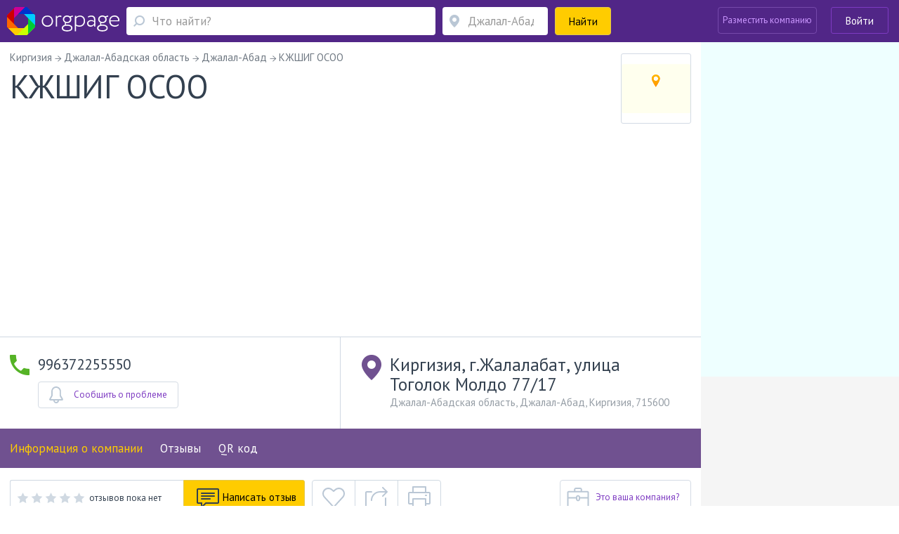

--- FILE ---
content_type: text/html; charset=utf-8
request_url: https://kg.orgpage.ru/dzhalal-abad/kzhshig-osoo-46364.html
body_size: 86418
content:

<!DOCTYPE html>
<html lang="ru"   prefix="og: https://ogp.me/ns# fb: https://ogp.me/ns/fb# business: https://ogp.me/ns/business# place: https://ogp.me/ns/place#"  >

<head>
    <meta name="viewport" content="width=device-width, initial-scale=1, user-scalable=0, minimum-scale=1.0, maximum-scale=1.0" />
    <meta http-equiv="content-Type" content="text/html; charset=utf-8" />
    <script>var orgpageBanners;(function(){var _DEBUG=Boolean(window.location.hostname==="www.orgpage.su22");var _IS_ADMIN=Boolean(false||_DEBUG);function insertAndExecute(id,text){var targetEl=document.getElementById(id);orgpageBanners.debugLog("inserting html into element",targetEl);targetEl.innerHTML=text;var scripts=Array.prototype.slice.call(document.getElementById(id).getElementsByTagName("script"));for(var i=0;i<scripts.length;i++){if(scripts[i].src!==""){var tag=document.createElement("script");tag.src=scripts[i].src;document.getElementsByTagName("head")[0].appendChild(tag)}else{eval.call(window, scripts[i].innerHTML)}}orgpageBanners.totalPopulatedAds+=1}function Banners(){this.placeIdToHtml=null;this._places=[];this.Place=null;this.totalPopulatedAds=0}Banners.prototype.isDataLoaded=function(){return Boolean(this.placeIdToHtml)};Banners.prototype.dataLoaded=function(){for(var i=0;i<this._places.length;i++){this._places[i].populate()}};Banners.prototype.placeLoaded=function(place){if(this.isDataLoaded()){place.populate()}else{this._places.push(place)}};Banners.prototype.debugLog=function(msg,obj){if(_DEBUG||_IS_ADMIN){console.log("orgpageBanners debug log: "+msg+":");console.log(obj)}};function add(accumulator,a){return accumulator+a}Banners.prototype.getGhostBlock=function(weightsToHtmls){orgpageBanners.debugLog("weightsToHtmls",weightsToHtmls);var array=[];var weights=[];for(var i=0;i<weightsToHtmls.length;i++){var weightItem=parseInt(Object.keys(weightsToHtmls[i])[0]);var htmlItem=weightsToHtmls[i][weightItem];array.push(htmlItem);weights.push(weightItem)}orgpageBanners.debugLog("weights",weights);var sum=weights.reduce(add);var rand=Math.random();var breakpoint=1;var selected_index;for(var i=0;i<weights.length;i++){breakpoint-=weights[i]/sum;if(rand>=breakpoint){selected_index=i;break}if(weights[i]>0){selected_index=i}}return array[selected_index]};orgpageBanners=new Banners;function Place(targetId){this.target=document.getElementById(targetId);orgpageBanners.placeLoaded(this)}Place.prototype.populate=function(){if(!orgpageBanners.placeIdToHtml.hasOwnProperty(this.target.id)){orgpageBanners.debugLog("error",'no html for ad place with id "'+this.target.id+'"');return}var html=orgpageBanners.placeIdToHtml[this.target.id];insertAndExecute(this.target.id,html)};orgpageBanners.Place=Place})();document.addEventListener("DOMContentLoaded",function(evt){orgpageBanners.debugLog("DOM loaded, total populated banner places",orgpageBanners.totalPopulatedAds)});</script>
    <script src="/Scripts/orgpage-ghost.js?v=373" type="text/javascript"></script>
                <meta property="fb:app_id" content="423008664553252" />
            <meta property="og:site_name" content="Orgpage" />
            <meta property="og:type" content="business.business" />
            <meta property="og:title" content="КЖШИГ ОСОО из Джалал-Абада - информация, отзывы, схема проезда" />
            <meta property="og:description" content="Фирма КЖШИГ ОСОО из Джалал-Абада предоставляет заказчикам товары и услуги в направлении Оптовые базы. Компанию можно найти по адресу Киргизия, г.Жалалабат, улица Тоголок Молдо 77/17 в Джалал-Абаде." />
            <meta property="og:image" content="https://static.orgpage.ru/logos/46/36/map_46364.png" />
            <meta property="og:url" content="https://kg.orgpage.ru/dzhalal-abad/kzhshig-osoo-46364.html" />
    <!-- Google Tag Manager -->
    <script>
        (function (w, d, s, l, i) {
            w[l] = w[l] || []; w[l].push({
                'gtm.start':
                    new Date().getTime(), event: 'gtm.js'
            }); var f = d.getElementsByTagName(s)[0],
                j = d.createElement(s), dl = l != 'dataLayer' ? '&l=' + l : ''; j.async = true; j.src =
                    'https://www.googletagmanager.com/gtm.js?id=' + i + dl; f.parentNode.insertBefore(j, f);
        })(window, document, 'script', 'dataLayer', 'GTM-MZMC623');</script>
    <!-- End Google Tag Manager -->
            <meta property="business:contact_data:street_address" content="Киргизия, г.Жалалабат, улица Тоголок Молдо 77/17" />
            <meta property="business:contact_data:locality" content="Джалал-Абад" />
            <meta property="business:contact_data:postal_code" content="715600" />
            <meta property="place:location:latitude" content="41.464355" />
            <meta property="place:location:longitude" content="74.555219" />
<meta name="twitter:card" content="summary" />
<meta name="twitter:site" content="@orgpage" />
<meta name="twitter:title" content="КЖШИГ ОСОО из Джалал-Абада - информация, отзывы, схема проезда" />
<meta name="twitter:description" content="Фирма КЖШИГ ОСОО из Джалал-Абада предоставляет заказчикам товары и услуги в направлении Оптовые базы. Компанию можно найти по адресу Киргизия, г.Жалалабат, улица Тоголок Молдо 77/17 в Джалал-Абаде." />
<meta name="twitter:image" content="https://static.orgpage.ru/logos/46/36/map_46364.png" />
            <meta name="contentCategory" content="original">    
    <link media="all" rel="stylesheet" href="/Content/css/bootstrap.min.css?v=2.70">
    <!-- STYLES-->
    <link href="https://fonts.googleapis.com/css?family=PT+Sans:400,400i,700,700i&amp;subset=cyrillic-ext" rel="stylesheet">
        <link media="all" rel="stylesheet" href="/Content/css/bundleStyle2.min.css?v=2.70">

    

    <!-- /STYLES -->

    <title>
КЖШИГ ОСОО Джалал-Абад - телефон, адрес, контакты. Отзывы о КЖШИГ ОСОО (Джалал-Абад), вакансии    </title>

    <meta name="description" content="Информация о КЖШИГ ОСОО - телефон, сайт, время работы и отзывы пользователей. Адрес в Джалал-Абаде - Киргизия, г.Жалалабат, улица Тоголок Молдо 77/17." />
        <meta name="keywords" content="КЖШИГ ОСОО,Джалал-Абад,,Киргизия,Джалал-Абадская область,Киргизия, г.Жалалабат, улица Тоголок Молдо 77/17,адрес, телефон, отзывы, официальный сайт, почта" />


        <link rel="canonical" href="https://kg.orgpage.ru/dzhalal-abad/kzhshig-osoo-46364.html" />
            
    <meta name='yandex-verification' content='745cf585400ad274' />
    <link rel="shortcut icon" href="/favicon.ico" />
    <meta name="apple-mobile-web-app-capable" content="yes" />
    <meta name="apple-mobile-web-app-status-bar-style" content="black" />

    
    
        <script async src="https://pagead2.googlesyndication.com/pagead/js/adsbygoogle.js?client=ca-pub-4658599441663802" crossorigin="anonymous"></script>

</head>
<body>
    <!-- Google Tag Manager (noscript) -->
    <noscript>
        <iframe src="https://www.googletagmanager.com/ns.html?id=GTM-MZMC623"
                height="0" width="0" style="display:none;visibility:hidden"></iframe>
    </noscript>
    <!-- End Google Tag Manager (noscript) -->
    <div id="wrapper" class="repostion-anchor">
        




<header id="header" class="header--inner header-content-aligned" data-ng-app="profileApp" data-ng-controller="profileCtrl">
    <div class="container-fluid ">
        <div class="header-wrap clearfix">
            <div class="header-wrap__block">
                <strong class="logo">
                    <a href="https://kg.orgpage.ru/" id="logo" title="Справочник kg.OrgPage.ru"></a>
                </strong>
                <a href="#" class="header_search__opener"></a>
                

<div class="header_search">
    <form action="/search.html" id="search-box" method="get">
        <div class="header_search-row">
            <div class="header_search-col header_search-query">
                <div class="input-holder">
                    <a href="#" class="header_search__closed"><span class="icon-cross-bold"></span></a>
                    
                    <div class="query-wrapper">
                        <input type="hidden" id="category" value="1" />
                        <span class="fa fa-refresh fa-spin search-spinner search-spinner-serchline hidden"></span>
                        <input type="text" autocomplete="off" placeholder="Что найти?" id="query-text" maxlength="350" class="up-down-key form-control header_search__form-control search-options-opener" data-parent="header" data-target=".search-options" />
                        <input type="hidden" id="query-text-hidden" name="q" value="" />
                        <input type="hidden" id="where-text-hidden" name="loc" value="" />
                    </div>
                </div>
            </div>
            <div class="where-wrapper header_search-col header_search-where">
                <div class="input-holder">
                    
                    <span class="fa fa-refresh fa-spin hidden location-spinner-serchline" id="query-location-loader"></span>
                    <input type="text" autocomplete="off" placeholder="Джалал-Абад" id="query-location" value="" class="up-down-key bubble-location-opener form-control header_search__form-control" data-parent=".where-wrapper" data-region="Джалал-Абад" data-target=".bubble-location" />
                    <div class="bubble-location up-down-key" data-parent=".where-wrapper" data-back="#query-location">
                        <div class="btn-holder">
                            <a href="#" class="btn btn-white">Показать все места</a>
                        </div>
                    </div>
                    
                    
                </div>
            </div>
            <div class="header_search-col header_search-submit">
                <button class="btn btn-submit btn-yellow btn-block"><span>Найти</span><span class="fa fa-search fa-flip-horizontal" aria-hidden="true"></span></button>
            </div>
        </div>
    </form>
    </div>
            </div>
            <a href="#" class="nav-opener">
                <span></span>
            </a>
            <div class="profile header-wrap__tools">



    <div class="pull-right">
            <div class="add-new-company">
                <a class="btn add-new-company__btn decode-link" data-b64url="aHR0cHM6Ly9rZy5vcmdwYWdlLnJ1L0NhYmluZXQvQ3JlYXRlLw==">Разместить компанию</a>
            </div>
            <div class="login-wrapper">
                <a href="#" class="btn btn-outline-default join-btn_header sign-in" data-title="Войти на Orgpage" data-toggle="modal" data-target="#my-reg" >Войти</a>
            </div>
    </div>
            </div>
        </div>
    </div>



    <div class="mobile-nav">
        <div class="mobile-nav__button">
            <a href="#" class="btn btn-yellow btn-block" data-toggle="modal" data-target="#my-reg" >
                <span class="mobile-nav__sign-in"></span>
                <span class="text">Авторизация</span>
            </a>
        </div>
        <div class="mobile-nav__button">
            <a href="#" class="btn btn-violet2 btn-block decode-link" data-b64url="aHR0cHM6Ly9rZy5vcmdwYWdlLnJ1L0NhYmluZXQvQ3JlYXRlLw==">
                <span class="mobile-nav__add-company-icon"></span>
                <span class="text">Разместить компанию</span>
            </a>
        </div>
         
    </div>
    <div class="search-options up-down-key search-options-searchline" data-parent="header" data-back="#query-text"></div>
</header>

<div class="empty-header"></div>        <!--CONTENT-->
        


<div class="company-menu-header">
    <div class="container-fluid">
        <div class="header-wrap clearfix">
            <div class="company-menu__column">
                <div class="inner-container">
                    <div class="company-menu__wrap">
                        <div class="v-scroll" style="overflow: hidden;">
                            <ul class="company-menu" style="transform: translateZ(0px); width: 1428px;">
                                <li><a class="scroll-bar-active" href="#main-info">Информация о компании</a></li>
                                
                                    <li><a class="scroll-bar-active" href="#reviews">Отзывы</a></li>
                                                                                                                                                                    <li>
                                        <a href="#" data-toggle="modal" data-target="#qr-modal">QR код</a>
                                    </li>
                            </ul>
                        </div>
                        <a href="#" class="sly-arrow sly-arrow--prev disabled">prev</a>
                        <a href="#" class="sly-arrow sly-arrow--next">next</a>
                    </div>
                </div>
            </div>
            

<div class="header-wrap__tools">
     
        <div class="what-search">
            <div class="what-search__wrap">
                <span class="fa fa-search"></span>
                <input class="what-search__input" type="text" placeholder="Что найти">
            </div>
        </div>
        <div class="login-wrapper">

            <a href="#" class="btn btn-outline-default join-btn_header join-button-for-scrollmenu" data-title="Войти на Orgpage" data-toggle="modal" data-target="#my-reg" >Войти</a>
        </div>
    </div>
        </div>
    </div>
</div>

<div id="main-wrap">
    <div id="company" data-id="0" class="main-info company-base clearfix companyApp " data-ng-app="companyApp" data-ng-controller="companyCtrl" data-ng-init="mapResizeFull = false; activePageName='main-info'">
        <div itemscope itemtype="https://schema.org/LocalBusiness" data-ng-class="getClassForCompanyPage()" data-ng-init="companyNameInit()">
            <div id="company-info-header" class="similar-item__address-col col-lg-9 col-md-9 col-sm-12 no-padding-side main-content  no-info" data-ng-hide="mapResizeFull">
                <div class="inner-container">
                    
                    <div class="notify-block head-notify"></div>
                    
                    <ul class="breadcrumbs" itemscope itemtype="https://schema.org/BreadcrumbList" data-ng-class="{'breadcrumbs--questions':active!=1}" data-ng-if="active > 0">
                        <li itemprop="itemListElement" itemscope itemtype="https://schema.org/ListItem">
                            <a href="https://kg.orgpage.ru/" itemprop="item">
                                <span itemprop="name">Киргизия</span>
                            </a>
                            <meta itemprop="position" content="1" />
                        </li>
                            <li itemprop="itemListElement" itemscope itemtype="https://schema.org/ListItem">
                                <a href="https://kg.orgpage.ru/areas/dzhalal-abadskaya-obl/" itemprop="item">
                                    <span itemprop="name">Джалал-Абадская область</span>
                                </a>
                                <meta itemprop="position" content="2" />
                            </li>
                        <li itemprop="itemListElement" itemscope itemtype="https://schema.org/ListItem">
                            <a href="https://kg.orgpage.ru/areas/dzhalal-abad/" itemprop="item">
                                <span itemprop="name">Джалал-Абад</span>
                            </a>
                            <meta itemprop="position" content="3" />
                        </li>
                        <li>
                            <span>КЖШИГ ОСОО </span>
                        </li>
                    </ul>
                    <div class="company-header company-head" data-ng-show="active == 1">
                        
                        <div class="company-header__lead">
                            <div class="company-header__row">
                                
                                <div class="company-header__title">
                                    <h1 itemprop="name">
                                        КЖШИГ ОСОО
                                        
                                    </h1>
                                    

                                </div>
                                
                                    <div itemprop="geo" itemscope itemtype="https://schema.org/GeoCoordinates">
                                        <meta itemprop="latitude" content="41.464355" />
                                        <meta itemprop="longitude" content="74.555219" />
                                    </div>
                                                                                                    <div class="company-header__visual drop__holder">
                                        <img itemprop="image logo" alt=" КЖШИГ ОСОО" src="https://static.orgpage.ru/logos/46/36/original/map_46364.png
" />
                                    </div>
                            </div>
                            
                            <div class="company-header__text">
                                
                            </div>
                        </div>
                        

                                                                    </div>
                    
                    <div class="main-page" data-ng-show="active!=1" ng-cloak>
                        


<div class="review-company__holder">
    <div class="review-company__visual">
        <a href="#" class="img">
                <img width="100" height="100" src="https://static.orgpage.ru/logos/46/36/original/map_46364.png
" alt="КЖШИГ ОСОО">
        </a>
    </div>
    <div class="review-company__frame">
        <div class="vote-result review-company__rating-line">
            <div class="rating rating--lg">
                <div data-rateyo-rating="0" class="rateyo rating__item"></div>
                    <div class="rating__write">
                        <span class="no-replies">
                            отзывов пока нет
                        </span>
                    </div>
            </div>
        </div>
        <div class="review-company__title">
            <a href="https://kg.orgpage.ru/dzhalal-abad/kzhshig-osoo-46364.html">
                КЖШИГ ОСОО
            </a>
        </div>
        <div class="review-company__address row">
                <div class="review-company__address-col review-company__address-col--phone col-lg-4 col-xs-12">
                    <div class="review-company__phone">
                        <div class="phone">996372255550</div>
                    </div>
                </div>

            <div class="address review-company__address-col col-lg-8 col-xs-12">
                    <div class="review-company__adrss-item">Киргизия, г.Жалалабат, улица Тоголок Молдо 77/17, Джалал-Абад, 715600</div>
            </div>
        </div>
    </div>
</div>

                    </div>
                </div>
                        <div class="adv-section" data-ng-show="active == 1">
                            <div class="inner-container">
                                <div id="Advert_Company_Top"></div>
                                <script>new orgpageBanners.Place("Advert_Company_Top");</script>
                            </div>
                        </div>
                    <div class="company-information company-information-base" data-ng-show="active == 1">
                        <div class="inner-container">
                            <div class="company-information__row">
                                <div class="company-information__col">
                                        <ul class="company-information__phone-list">
                                                <li>
                                                        <span class="company-information__phone" itemprop="telephone">996372255550</span>
                                                                                                    </li>
                                        </ul>

                                                                            <link itemprop="url" href="https://kg.orgpage.ru/dzhalal-abad/kzhshig-osoo-46364.html" />
                                    <div class="company-information__buttons hidden-xs">
                                                                                    <div class="problem-modal-for-company company-information__button">
                                                    <a href="#" class="problem problem-baloon balloon-open btn btn-outline-gray btn-has-icon">
                                                        <span class="icon">
                                                            <img src="/Content/img/NewStyle/ico20.svg" width="20" height="24" alt="">
                                                        </span> <span class="text">Сообщить о проблеме</span>
                                                    </a>
                                                    <div class="popup-hint problem-hint balloon problem-modal-block">
                                                    </div>
                                            </div>
                                    </div>

                                </div>
                                <div class="company-information__col" itemprop="address" itemscope itemtype="https://schema.org/PostalAddress">
                                    <div class="company-information__address">
                                            <div class="main-address company-information__address-title">
                                                <span itemprop="streetAddress">Киргизия, г.Жалалабат, улица Тоголок Молдо 77/17</span>
                                            </div>
                                            <div class="company-information__address-text">
                                                <span>Джалал-Абадская область, Джалал-Абад</span>, <span itemprop="addressCountry">Киргизия</span>, <span itemprop="postalCode">715600</span>
                                            </div>
                                        <meta itemprop="addressRegion" content="Джалал-Абадская область" />
                                        <meta itemprop="addressLocality" content="Джалал-Абад" />
                                        <a href="" id="open-map" class="btn btn-yellow btn-sm btn-map" data-ng-click="clickShowOnMobileMap()">
                                            <span class="fa fa-map-marker"></span> Показать на карте
                                        </a>
                                        <div class="metro-wrapper company-information__metro">
                                        </div>
                                        <div class="path-to-company-wrapper">
                                        </div>
                                    </div>
                                    <div class="working-hours">
                                    </div>
                                    <div class="company-information__buttons visible-xs">

                                                                                    <div class="problem-modal-for-company company-information__button">
                                                    <a href="#" class="problem problem-baloon balloon-open btn btn-outline-gray btn-has-icon">
                                                        <span class="icon">
                                                            <img src="/Content/img/NewStyle/ico20.svg" width="20" height="24" alt="">
                                                        </span> <span class="text">Сообщить о проблеме</span>
                                                    </a>
                                                    <div class="popup-hint problem-hint balloon problem-modal-block">
                                                    </div>
                                            </div>
                                    </div>
                                </div>
                                <div id="btn-tools-placeholder"></div>
                            </div>
                        </div>
                    </div>


<div class="company-menu-wrap">
    <div class="company-menu-line">
        <div class="inner-container">
            <ul class="company-menu">
                <li><a class="company-menu-item" href="#main-info" data-ng-class="{'active':active==1}" data-ng-click="active=1;activePageName='main-info'">Информация о компании</a></li>
                
                    <li><a class="company-menu-item" href="#reviews" data-ng-class="{'active':active==4}" data-ng-click="active=4;activePageName='reviews'">Отзывы</a></li>

                <li data-ng-show="hasQuestions" ng-cloak><a class="company-menu-item" href="#questions" id="set-ques-tab" data-ng-init="hasQuestions=false" data-ng-class="{'active':active==8}" data-ng-click="active=8;activePageName='questions'">Вопросы <span class="company-menu__num">0</span></a></li>

                                                    <li>
                        <a href="#" data-toggle="modal" data-target="#qr-modal">QR код</a>
                    </li>
            </ul>
        </div>
    </div>
</div>                        <div class="ad-pad-bottom adv-section" data-ng-show="active == 1">
                            <div class="inner-container">
                                <div id="Advert_Company_Before_Replies"></div>
                                <script>new orgpageBanners.Place("Advert_Company_Before_Replies");</script>
                                
                                    <div id="btn-tools-placeholder-top" class="btn-tools-placeholder-before-ad">
                                        <div id="reposition-element" class="company-header__tools">
                                            
<div class="company-header__reviews hidden-print">
    <div class="level-wrapper" data-ng-mouseenter="hoverClass = 'show'" data-ng-mouseleave="hoverClass = ''">
            <div class="vote-result">
                <div class="review-rating-result">
                    <div data-rateyo-rating="0.0" class="rateyo"></div>
                </div>
                <span class="isset">отзывов пока нет</span>
            </div>

    </div>
            <a data-ng-click="clickNewReply(true)" href="" class="add-review btn btn-yellow btn-has-icon">
                <span class="icon"><img src="/Content/img/NewStyle/ico13.png" width="32" height="29" alt=""></span>
                <span class="text">Написать отзыв</span>
            </a>
</div>
<div class="company-header__links">
    <div class="btn-group">
            <a href="#" data-toggle="tooltip" data-placement="top" data-container="body" title="Добавить в избранное" data-ng-click="checkCompany($event, 46364)" class="btn btn-tools btn-tools--like like "></a>
        <a href="#" id="popup-open-share" class="share balloon-open btn btn-tools btn-tools--share" data-toggle="tooltip" data-placement="top" data-container="body" title="Поделиться"></a>
        <a href="" data-ng-click="print()" data-toggle="tooltip" data-placement="top" data-container="body" title="Версия для печати" class="print btn btn-tools btn-tools--print btn-group-last"></a>
        <div id="popup-share" class="popup-share balloon">
            <div class="socials-links">
                <span data-b64url="#" class="decode-link soc-ls1" onclick="window.open('https://www.facebook.com/sharer.php?s=100&amp;p[url]=https%3a%2f%2fkg.orgpage.ru%2fdzhalal-abad%2fkzhshig-osoo-46364.html&amp;p[title]=%d0%9a%d0%96%d0%a8%d0%98%d0%93+%d0%9e%d0%a1%d0%9e%d0%9e+%d0%94%d0%b6%d0%b0%d0%bb%d0%b0%d0%bb-%d0%90%d0%b1%d0%b0%d0%b4+-+%d1%82%d0%b5%d0%bb%d0%b5%d1%84%d0%be%d0%bd%2c+%d0%b0%d0%b4%d1%80%d0%b5%d1%81%2c+%d0%ba%d0%be%d0%bd%d1%82%d0%b0%d0%ba%d1%82%d1%8b.+%d0%9e%d1%82%d0%b7%d1%8b%d0%b2%d1%8b+%d0%be+%d0%9a%d0%96%d0%a8%d0%98%d0%93+%d0%9e%d0%a1%d0%9e%d0%9e+(%d0%94%d0%b6%d0%b0%d0%bb%d0%b0%d0%bb-%d0%90%d0%b1%d0%b0%d0%b4)%2c+%d0%b2%d0%b0%d0%ba%d0%b0%d0%bd%d1%81%d0%b8%d0%b8&amp;p[summary]=%d0%98%d0%bd%d1%84%d0%be%d1%80%d0%bc%d0%b0%d1%86%d0%b8%d1%8f+%d0%be+%d0%9a%d0%96%d0%a8%d0%98%d0%93+%d0%9e%d0%a1%d0%9e%d0%9e+-+%d1%82%d0%b5%d0%bb%d0%b5%d1%84%d0%be%d0%bd%2c+%d1%81%d0%b0%d0%b9%d1%82%2c+%d0%b2%d1%80%d0%b5%d0%bc%d1%8f+%d1%80%d0%b0%d0%b1%d0%be%d1%82%d1%8b+%d0%b8+%d0%be%d1%82%d0%b7%d1%8b%d0%b2%d1%8b+%d0%bf%d0%be%d0%bb%d1%8c%d0%b7%d0%be%d0%b2%d0%b0%d1%82%d0%b5%d0%bb%d0%b5%d0%b9.+%d0%90%d0%b4%d1%80%d0%b5%d1%81+%d0%b2+%d0%94%d0%b6%d0%b0%d0%bb%d0%b0%d0%bb-%d0%90%d0%b1%d0%b0%d0%b4%d0%b5+-+%d0%9a%d0%b8%d1%80%d0%b3%d0%b8%d0%b7%d0%b8%d1%8f%2c+%d0%b3.%d0%96%d0%b0%d0%bb%d0%b0%d0%bb%d0%b0%d0%b1%d0%b0%d1%82%2c+%d1%83%d0%bb%d0%b8%d1%86%d0%b0+%d0%a2%d0%be%d0%b3%d0%be%d0%bb%d0%be%d0%ba+%d0%9c%d0%be%d0%bb%d0%b4%d0%be+77%2f17.&amp;p[images][0]=', '_blank', 'scrollbars=0, resizable=1, menubar=0, left=100, top=100, width=550, height=440, toolbar=0, status=0');return false" title="Поделиться в Facebook" data-target="_blank"></span>

                <span data-b64url="#" class="decode-link soc-ls2" onclick="window.open('https://www.odnoklassniki.ru/dk?st.cmd=addShare&st.s=1&amp;st.comments=%d0%9a%d0%96%d0%a8%d0%98%d0%93+%d0%9e%d0%a1%d0%9e%d0%9e+%d0%94%d0%b6%d0%b0%d0%bb%d0%b0%d0%bb-%d0%90%d0%b1%d0%b0%d0%b4+-+%d1%82%d0%b5%d0%bb%d0%b5%d1%84%d0%be%d0%bd%2c+%d0%b0%d0%b4%d1%80%d0%b5%d1%81%2c+%d0%ba%d0%be%d0%bd%d1%82%d0%b0%d0%ba%d1%82%d1%8b.+%d0%9e%d1%82%d0%b7%d1%8b%d0%b2%d1%8b+%d0%be+%d0%9a%d0%96%d0%a8%d0%98%d0%93+%d0%9e%d0%a1%d0%9e%d0%9e+(%d0%94%d0%b6%d0%b0%d0%bb%d0%b0%d0%bb-%d0%90%d0%b1%d0%b0%d0%b4)%2c+%d0%b2%d0%b0%d0%ba%d0%b0%d0%bd%d1%81%d0%b8%d0%b8&amp;st._surl=https%3a%2f%2fkg.orgpage.ru%2fdzhalal-abad%2fkzhshig-osoo-46364.html', '_blank', 'scrollbars=0, resizable=1, menubar=0, left=100, top=100, width=550, height=440, toolbar=0, status=0');return false" title="Поделиться в Одноклассниках" data-target="_blank"></span>

                <span data-b64url="#" class="decode-link soc-ls3" onclick="window.open('https://vk.com/share.php?url=https%3a%2f%2fkg.orgpage.ru%2fdzhalal-abad%2fkzhshig-osoo-46364.html&amp;title=%d0%9a%d0%96%d0%a8%d0%98%d0%93+%d0%9e%d0%a1%d0%9e%d0%9e+%d0%94%d0%b6%d0%b0%d0%bb%d0%b0%d0%bb-%d0%90%d0%b1%d0%b0%d0%b4+-+%d1%82%d0%b5%d0%bb%d0%b5%d1%84%d0%be%d0%bd%2c+%d0%b0%d0%b4%d1%80%d0%b5%d1%81%2c+%d0%ba%d0%be%d0%bd%d1%82%d0%b0%d0%ba%d1%82%d1%8b.+%d0%9e%d1%82%d0%b7%d1%8b%d0%b2%d1%8b+%d0%be+%d0%9a%d0%96%d0%a8%d0%98%d0%93+%d0%9e%d0%a1%d0%9e%d0%9e+(%d0%94%d0%b6%d0%b0%d0%bb%d0%b0%d0%bb-%d0%90%d0%b1%d0%b0%d0%b4)%2c+%d0%b2%d0%b0%d0%ba%d0%b0%d0%bd%d1%81%d0%b8%d0%b8&amp;image=&amp;description=%d0%98%d0%bd%d1%84%d0%be%d1%80%d0%bc%d0%b0%d1%86%d0%b8%d1%8f+%d0%be+%d0%9a%d0%96%d0%a8%d0%98%d0%93+%d0%9e%d0%a1%d0%9e%d0%9e+-+%d1%82%d0%b5%d0%bb%d0%b5%d1%84%d0%be%d0%bd%2c+%d1%81%d0%b0%d0%b9%d1%82%2c+%d0%b2%d1%80%d0%b5%d0%bc%d1%8f+%d1%80%d0%b0%d0%b1%d0%be%d1%82%d1%8b+%d0%b8+%d0%be%d1%82%d0%b7%d1%8b%d0%b2%d1%8b+%d0%bf%d0%be%d0%bb%d1%8c%d0%b7%d0%be%d0%b2%d0%b0%d1%82%d0%b5%d0%bb%d0%b5%d0%b9.+%d0%90%d0%b4%d1%80%d0%b5%d1%81+%d0%b2+%d0%94%d0%b6%d0%b0%d0%bb%d0%b0%d0%bb-%d0%90%d0%b1%d0%b0%d0%b4%d0%b5+-+%d0%9a%d0%b8%d1%80%d0%b3%d0%b8%d0%b7%d0%b8%d1%8f%2c+%d0%b3.%d0%96%d0%b0%d0%bb%d0%b0%d0%bb%d0%b0%d0%b1%d0%b0%d1%82%2c+%d1%83%d0%bb%d0%b8%d1%86%d0%b0+%d0%a2%d0%be%d0%b3%d0%be%d0%bb%d0%be%d0%ba+%d0%9c%d0%be%d0%bb%d0%b4%d0%be+77%2f17.', '_blank', 'scrollbars=0, resizable=1, menubar=0, left=100, top=100, width=550, height=440, toolbar=0, status=0');return false" title="Поделиться Вконтакте" data-target="_blank"></span>

                <span data-b64url="#" class="decode-link soc-ls4" onclick="window.open('https://twitter.com/intent/tweet?text=%d0%9a%d0%96%d0%a8%d0%98%d0%93+%d0%9e%d0%a1%d0%9e%d0%9e+%d0%94%d0%b6%d0%b0%d0%bb%d0%b0%d0%bb-%d0%90%d0%b1%d0%b0%d0%b4+-+%d1%82%d0%b5%d0%bb%d0%b5%d1%84%d0%be%d0%bd%2c+%d0%b0%d0%b4%d1%80%d0%b5%d1%81%2c+%d0%ba%d0%be%d0%bd%d1%82%d0%b0%d0%ba%d1%82%d1%8b.+%d0%9e%d1%82%d0%b7%d1%8b%d0%b2%d1%8b+%d0%be+%d0%9a%d0%96%d0%a8%d0%98%d0%93+%d0%9e%d0%a1%d0%9e%d0%9e+(%d0%94%d0%b6%d0%b0%d0%bb%d0%b0%d0%bb-%d0%90%d0%b1%d0%b0%d0%b4)%2c+%d0%b2%d0%b0%d0%ba%d0%b0%d0%bd%d1%81%d0%b8%d0%b8&amp;url=https%3a%2f%2fkg.orgpage.ru%2fdzhalal-abad%2fkzhshig-osoo-46364.html', '_blank', 'scrollbars=0, resizable=1, menubar=0, left=100, top=100, width=550, height=440, toolbar=0, status=0');return false" title="Поделиться в Twitter" data-target="_blank"></span>

                <span data-b64url="#" class="decode-link soc-ls5" onclick="window.open('https://plus.google.com/share?url=https%3a%2f%2fkg.orgpage.ru%2fdzhalal-abad%2fkzhshig-osoo-46364.html', '_blank', 'scrollbars=0, resizable=1, menubar=0, left=100, top=100, width=550, height=440, toolbar=0, status=0');return false" title="Поделиться в Google+" data-target="_blank"></span>

                <span data-b64url="#" class="decode-link soc-ls6" onclick="window.open('https://connect.mail.ru/share?url=https%3a%2f%2fkg.orgpage.ru%2fdzhalal-abad%2fkzhshig-osoo-46364.html&title=%d0%9a%d0%96%d0%a8%d0%98%d0%93+%d0%9e%d0%a1%d0%9e%d0%9e+%d0%94%d0%b6%d0%b0%d0%bb%d0%b0%d0%bb-%d0%90%d0%b1%d0%b0%d0%b4+-+%d1%82%d0%b5%d0%bb%d0%b5%d1%84%d0%be%d0%bd%2c+%d0%b0%d0%b4%d1%80%d0%b5%d1%81%2c+%d0%ba%d0%be%d0%bd%d1%82%d0%b0%d0%ba%d1%82%d1%8b.+%d0%9e%d1%82%d0%b7%d1%8b%d0%b2%d1%8b+%d0%be+%d0%9a%d0%96%d0%a8%d0%98%d0%93+%d0%9e%d0%a1%d0%9e%d0%9e+(%d0%94%d0%b6%d0%b0%d0%bb%d0%b0%d0%bb-%d0%90%d0%b1%d0%b0%d0%b4)%2c+%d0%b2%d0%b0%d0%ba%d0%b0%d0%bd%d1%81%d0%b8%d0%b8&description=%d0%98%d0%bd%d1%84%d0%be%d1%80%d0%bc%d0%b0%d1%86%d0%b8%d1%8f+%d0%be+%d0%9a%d0%96%d0%a8%d0%98%d0%93+%d0%9e%d0%a1%d0%9e%d0%9e+-+%d1%82%d0%b5%d0%bb%d0%b5%d1%84%d0%be%d0%bd%2c+%d1%81%d0%b0%d0%b9%d1%82%2c+%d0%b2%d1%80%d0%b5%d0%bc%d1%8f+%d1%80%d0%b0%d0%b1%d0%be%d1%82%d1%8b+%d0%b8+%d0%be%d1%82%d0%b7%d1%8b%d0%b2%d1%8b+%d0%bf%d0%be%d0%bb%d1%8c%d0%b7%d0%be%d0%b2%d0%b0%d1%82%d0%b5%d0%bb%d0%b5%d0%b9.+%d0%90%d0%b4%d1%80%d0%b5%d1%81+%d0%b2+%d0%94%d0%b6%d0%b0%d0%bb%d0%b0%d0%bb-%d0%90%d0%b1%d0%b0%d0%b4%d0%b5+-+%d0%9a%d0%b8%d1%80%d0%b3%d0%b8%d0%b7%d0%b8%d1%8f%2c+%d0%b3.%d0%96%d0%b0%d0%bb%d0%b0%d0%bb%d0%b0%d0%b1%d0%b0%d1%82%2c+%d1%83%d0%bb%d0%b8%d1%86%d0%b0+%d0%a2%d0%be%d0%b3%d0%be%d0%bb%d0%be%d0%ba+%d0%9c%d0%be%d0%bb%d0%b4%d0%be+77%2f17.&imageurl=', '_blank', 'scrollbars=0, resizable=1, menubar=0, left=100, top=100, width=550, height=440, toolbar=0, status=0');return false" title="Поделиться в Mail.ru" data-target="_blank"></span>

            </div>
            <a href="#" class="copy-link" data-ng-click="CopyElement($event)">Скопировать ссылку</a>
            <input class="copy-link-from" disabled id="copy-link-target" type="text" value="https://kg.orgpage.ru/dzhalal-abad/kzhshig-osoo-46364.html">
        </div>
    </div>
</div>


                                                <div class="company-header__button">
                                                    <a href="#" class="btn btn-outline-gray btn-has-icon">
                                                        <span class="icon">
                                                            <img src="/Content/img/NewStyle/ico14.svg" width="32" height="29" alt="">
                                                        </span>
                                                        <span class="decode-link drop__opener nofol-link" rel="nofollow" data-b64url="aHR0cHM6Ly9rZy5vcmdwYWdlLnJ1L0NhYmluZXQvQWRkQ29tcGFueVRvVXNlci80NjM2NC9GYWxzZQ=="><span class="text">Это ваша компания?</span></span>
                                                    </a>
                                                </div>
                                        </div>
                                    </div>
                            </div>
                        </div>
                                                    <div id="photo" data-ng-show="active == 3" data-ng-controller="PhotosCtrl"></div>

                    <div id="review" data-ng-show="active == 4" ng-cloak>
<div class="inner-container">
    <div class="box_header">
        
        <h2 class="replies__title_no-replies">Отзывы о КЖШИГ ОСОО</h2>
    </div>
    <p>
        К сожалению, нашими пользователями пока еще не было оставлено ни одного отзыва о компании КЖШИГ ОСОО.
                Вы можете быть первым и оставить свой отзыв:
        <div class="review-company__set-rating">
            <div class="user-add-rating replies-rating-wrapper">
                    <div class="y-rating user-add-rating__frame">
                        <div class="user-add-rating__label">Поставьте свою оценку</div>
                        <span class="oicon silver" data-ng-mousemove="mouseMoveRating($event)" data-ng-mouseleave="mouseLeaveRating($event)" data-ng-click="clickNewReply($event)" data-ng-touch="clickNewReply($event)">
                            <span class="oicon gold" data-ng-style="{'width': ratingWidth}"></span>
                        </span>
                    </div>
                    <a href="" class="add-review btn btn-yellow btn-has-icon" data-ng-click="clickNewReply(true)">
                        <span class="icon"><img src="/Content/img/NewStyle/ico13.png" width="32" height="29" alt=""></span>
                        <span class="text">Написать отзыв</span>
                    </a>
            </div>
        </div>
    </p>
</div>
</div>
                <div id="ques" data-ng-show="active == 8" data-ng-controller="QuestionsCtrl" ng-cloak>
<div class="company-edit-section company-questions-wrapper" id="questions-block" data-ng-init="companyUserInit(0)" data-ng-cloak>
    <div class="inner-container questions-title-block" data-owner="False">
    </div>
    <div class="tree-wrapper">
    </div>
</div>
</div>

                


                                    <div class="company-about" data-ng-show="active == 1">
                        <div class="inner-container">
                            <div class="short-about-company row">
                                <div class="col-md-12">
                                    <div class="company-about__button">
                                                                                    <div class="add-company-photo add-company-photo-noclaim">
                                                <div class="add-company-photo__label print-bg-white">У этой компании еще нет фото</div>
                                                <a href="#" class="btn btn-yellow btn-has-icon add-company-photo__btn add-photos" data-ng-click="addPhotos()" data-toggle="modal" data-target=".add-photos-popup"><span class="icon"><img src="/Content/img/NewStyle/ico33.svg" width="32" height="26" alt=""></span><span class="text">Добавить фото </span></a>
                                            </div>
                                    </div>
                                </div>
                            </div>
                        </div>

                    </div>

                <div class="company-areas" data-ng-show="active == 1">
                    <div class="inner-container" data-parent=".wrp" data-block-wrap="wrap">
                        <h2 class="company-areas__title section-title">Сферы деятельности</h2>
                        <div class="about rubrics-list">
                                <div class="rubrics-item">
                                    <div class="rubrics-content rubrics-content--title">
                                        <a class="rubric-name-container" href="/dzhalal-abad/optovaya-prodazha-tolko-opt/">
                                            Оптовая торговля
                                        </a>
                                    </div>

                                        <div class="rubrics-item item-inner margin-bottom10">
                                            <div class="rubrics-content">
                                                <a class="rubric-name-container" href="/dzhalal-abad/%D0%BE%D0%BF%D1%82%D0%BE%D0%B2%D1%8B%D0%B5_%D0%B1%D0%B0%D0%B7%D1%8B/">
                                                    Оптовые базы в Джалал-Абаде 250
                                                </a>
                                            </div>
                                        </div>
                                </div>
                        </div>
                    </div>
                </div>
                    <div class="nav-params company-links" data-ng-if="active == 1">
                        <div class="inner-container">
                            <div class="company-links__wrap">

                                    <div class="pdf-link company-links__item">
                                        <a href="https://static.orgpage.ru/pdf/46/46364/kzhshig-osoo-dzhalal-abad.pdf" class="pdf company-link" target="_blank">
                                            <span class="icon"><img src="/Content/img/NewStyle/ico26.png" width="33" height="32" alt=""></span> PDF карточка — КЖШИГ ОСОО
                                        </a>
                                    </div>

                                <div class="company-links__item hidden-xs">
                                    <a href="" data-ng-click="print()" class="print company-link">
                                        <span class="icon"><img src="/Content/img/NewStyle/ico27.png" width="32" height="32" alt=""></span> Распечатать
                                    </a>
                                </div>
                            </div>
                        </div>
                    </div>

                                                <div class="company-short-info" data-ng-show="active == 1">
                    <div class="inner-container">
                        <h2 class="company-short-info__title">Кратко об организации</h2>
                        <p class="about">
                            Организация КЖШИГ ОСОО из Джалал-Абада может предложить покупателям услуги и товары в рубрике Оптовые базы.
Фирму можно найти по адресу Киргизия, г.Жалалабат, улица Тоголок Молдо 77/17 в Джалал-Абаде.
Связаться с контактным лицом фирмы КЖШИГ ОСОО, чтобы получить ответ на Ваш вопрос, вы можете с помощью телефона  996372255550.
                        </p>
                    </div>
                        <div class="adv-section">
                            <div class="inner-container">
                                <div id="Advert_Company_Before_Similar"></div>
                                <script>new orgpageBanners.Place("Advert_Company_Before_Similar");</script>
                            </div>
                        </div>
                </div>
                    <div class="catalog-wrapper company-similar" data-ng-show="active == 1">
                        <div class="inner-container">
                            <h3 class="company-similar__title section-title">Похожие компании поблизости</h3>
                        </div>
                        <div class="nearby-companies-container">
                                <div class="object-item gray-block similar-item similar-object  " data-ng-mouseenter="mouseEnterCompany(46151)" data-ng-mouseleave="mouseLeaveCompany(46151)">
                                    <div class="inner-container">
                                        <div class="similar-item__container">
                                            <div class="similar-item__visual  ">
                                                <a href="https://kg.orgpage.ru/dzhalal-abad/assambleya-naroda-kyrgyzstana-46151.html" class="img company-img">
                                                    <img alt="АССАМБЛЕЯ НАРОДА КЫРГЫЗСТАНА ЖАЛАЛАБАТСКОЕ ОТДЕЛЕНИЕ" src="https://static.orgpage.ru/logos/46/15/original/map_46151.png
" />
                                                </a>
                                            </div>
                                            <div class="similar-item__wrap">
                                                <div class="similar-item__rating">
                                                    <div class="rating rating--lg">
                                                        <div class="vote-result ball-4" data-company-rating="0" data-company-rating-string="0.0">
                                                            <div class="rating__item">
                                                                <div class="rating-result">
                                                                    <div data-rateyo-rating="0" class="rateyo"></div>
                                                                </div>
                                                            </div>
                                                                    <span class="decode-link rating__write hidden-print" data-b64url="aHR0cHM6Ly9rZy5vcmdwYWdlLnJ1L2R6aGFsYWwtYWJhZC9hc3NhbWJsZXlhLW5hcm9kYS1reXJneXpzdGFuYS00NjE1MS5odG1sI29wZW4tZm9ybQ==">Оставьте отзыв первым</span>
                                                        </div>
                                                    </div>
                                                </div>
                                                <div class="name similar-item__title" data-order="1" data-company-name="АССАМБЛЕЯ НАРОДА КЫРГЫЗСТАНА ЖАЛАЛАБАТСКОЕ ОТДЕЛЕНИЕ" data-rubrics="">
                                                    <a href="https://kg.orgpage.ru/dzhalal-abad/assambleya-naroda-kyrgyzstana-46151.html">1. АССАМБЛЕЯ НАРОДА КЫРГЫЗСТАНА ЖАЛАЛАБАТСКОЕ ОТДЕЛЕНИЕ</a>
                                                </div>
                                                <div class="similar-item__description"></div>
                                                <div class="group-info similar-item__address row">
                                                    <div class="similar-item__address-col col-lg-3 col-xs-12">
                                                        <div class="similar-item__phone ">
                                                                <div class="phone ">996372251638</div>
                                                                                                                    </div>
                                                    </div>
                                                    <div class="address-metro similar-item__address-col col-lg-6 col-xs-12">
                                                        <div class="address similar-item__adrss-item">
                                                            Киргизия, г.Жалалабат,
                                                        </div>
                                                    </div>

                                                </div>
                                                                                            </div>
                                        </div>
                                    </div>
                                </div>
                                <div class="object-item gray-block similar-item similar-object  " data-ng-mouseenter="mouseEnterCompany(46152)" data-ng-mouseleave="mouseLeaveCompany(46152)">
                                    <div class="inner-container">
                                        <div class="similar-item__container">
                                            <div class="similar-item__visual  ">
                                                <a href="https://kg.orgpage.ru/dzhalal-abad/assotsiatsiya-grupp-semeynyh-46152.html" class="img company-img">
                                                    <img alt="АССОЦИАЦИЯ ГРУПП СЕМЕЙНЫХ ВРАЧЕЙ КР ЖАЛАЛАБАТСКИЙ ФИЛИАЛ" src="https://static.orgpage.ru/logos/46/15/original/map_46152.png
" />
                                                </a>
                                            </div>
                                            <div class="similar-item__wrap">
                                                <div class="similar-item__rating">
                                                    <div class="rating rating--lg">
                                                        <div class="vote-result ball-4" data-company-rating="0" data-company-rating-string="0.0">
                                                            <div class="rating__item">
                                                                <div class="rating-result">
                                                                    <div data-rateyo-rating="0" class="rateyo"></div>
                                                                </div>
                                                            </div>
                                                                    <span class="decode-link rating__write hidden-print" data-b64url="aHR0cHM6Ly9rZy5vcmdwYWdlLnJ1L2R6aGFsYWwtYWJhZC9hc3NvdHNpYXRzaXlhLWdydXBwLXNlbWV5bnloLTQ2MTUyLmh0bWwjb3Blbi1mb3Jt">Оставьте отзыв первым</span>
                                                        </div>
                                                    </div>
                                                </div>
                                                <div class="name similar-item__title" data-order="2" data-company-name="АССОЦИАЦИЯ ГРУПП СЕМЕЙНЫХ ВРАЧЕЙ КР ЖАЛАЛАБАТСКИЙ ФИЛИАЛ" data-rubrics="">
                                                    <a href="https://kg.orgpage.ru/dzhalal-abad/assotsiatsiya-grupp-semeynyh-46152.html">2. АССОЦИАЦИЯ ГРУПП СЕМЕЙНЫХ ВРАЧЕЙ КР ЖАЛАЛАБАТСКИЙ ФИЛИАЛ</a>
                                                </div>
                                                <div class="similar-item__description"></div>
                                                <div class="group-info similar-item__address row">
                                                    <div class="similar-item__address-col col-lg-3 col-xs-12">
                                                        <div class="similar-item__phone ">
                                                                <div class="phone ">996372250417</div>
                                                                                                                    </div>
                                                    </div>
                                                    <div class="address-metro similar-item__address-col col-lg-6 col-xs-12">
                                                        <div class="address similar-item__adrss-item">
                                                            Киргизия, г.Жалалабат, Ленина 11
                                                        </div>
                                                    </div>

                                                </div>
                                                                                            </div>
                                        </div>
                                    </div>
                                </div>
                                <div class="object-item gray-block similar-item similar-object  " data-ng-mouseenter="mouseEnterCompany(46153)" data-ng-mouseleave="mouseLeaveCompany(46153)">
                                    <div class="inner-container">
                                        <div class="similar-item__container">
                                            <div class="similar-item__visual  ">
                                                <a href="https://kg.orgpage.ru/dzhalal-abad/assotsiatsiya-sodeystviya-46153.html" class="img company-img">
                                                    <img alt="АССОЦИАЦИЯ СОДЕЙСТВИЯ ЗАНЯТОСТИ Г. ЖАЛАЛАБАТ" src="https://static.orgpage.ru/logos/46/15/original/map_46153.png
" />
                                                </a>
                                            </div>
                                            <div class="similar-item__wrap">
                                                <div class="similar-item__rating">
                                                    <div class="rating rating--lg">
                                                        <div class="vote-result ball-4" data-company-rating="0" data-company-rating-string="0.0">
                                                            <div class="rating__item">
                                                                <div class="rating-result">
                                                                    <div data-rateyo-rating="0" class="rateyo"></div>
                                                                </div>
                                                            </div>
                                                                    <span class="decode-link rating__write hidden-print" data-b64url="aHR0cHM6Ly9rZy5vcmdwYWdlLnJ1L2R6aGFsYWwtYWJhZC9hc3NvdHNpYXRzaXlhLXNvZGV5c3R2aXlhLTQ2MTUzLmh0bWwjb3Blbi1mb3Jt">Оставьте отзыв первым</span>
                                                        </div>
                                                    </div>
                                                </div>
                                                <div class="name similar-item__title" data-order="3" data-company-name="АССОЦИАЦИЯ СОДЕЙСТВИЯ ЗАНЯТОСТИ Г. ЖАЛАЛАБАТ" data-rubrics="">
                                                    <a href="https://kg.orgpage.ru/dzhalal-abad/assotsiatsiya-sodeystviya-46153.html">3. АССОЦИАЦИЯ СОДЕЙСТВИЯ ЗАНЯТОСТИ Г. ЖАЛАЛАБАТ</a>
                                                </div>
                                                <div class="similar-item__description"></div>
                                                <div class="group-info similar-item__address row">
                                                    <div class="similar-item__address-col col-lg-3 col-xs-12">
                                                        <div class="similar-item__phone ">
                                                                <div class="phone ">996372250323</div>
                                                                                                                    </div>
                                                    </div>
                                                    <div class="address-metro similar-item__address-col col-lg-6 col-xs-12">
                                                        <div class="address similar-item__adrss-item">
                                                            Киргизия, г.Жалалабат, улица Эркиндик 17
                                                        </div>
                                                    </div>

                                                </div>
                                                                                            </div>
                                        </div>
                                    </div>
                                </div>
                                <div class="object-item gray-block similar-item similar-object  " data-ng-mouseenter="mouseEnterCompany(46154)" data-ng-mouseleave="mouseLeaveCompany(46154)">
                                    <div class="inner-container">
                                        <div class="similar-item__container">
                                            <div class="similar-item__visual  ">
                                                <a href="https://kg.orgpage.ru/dzhalal-abad/aurum-nur-osoo-46154.html" class="img company-img">
                                                    <img alt="АУРУМ-НУР ОСОО" src="https://static.orgpage.ru/logos/46/15/original/map_46154.png
" />
                                                </a>
                                            </div>
                                            <div class="similar-item__wrap">
                                                <div class="similar-item__rating">
                                                    <div class="rating rating--lg">
                                                        <div class="vote-result ball-4" data-company-rating="0" data-company-rating-string="0.0">
                                                            <div class="rating__item">
                                                                <div class="rating-result">
                                                                    <div data-rateyo-rating="0" class="rateyo"></div>
                                                                </div>
                                                            </div>
                                                                    <span class="decode-link rating__write hidden-print" data-b64url="aHR0cHM6Ly9rZy5vcmdwYWdlLnJ1L2R6aGFsYWwtYWJhZC9hdXJ1bS1udXItb3Nvby00NjE1NC5odG1sI29wZW4tZm9ybQ==">Оставьте отзыв первым</span>
                                                        </div>
                                                    </div>
                                                </div>
                                                <div class="name similar-item__title" data-order="4" data-company-name="АУРУМ-НУР ОСОО" data-rubrics="">
                                                    <a href="https://kg.orgpage.ru/dzhalal-abad/aurum-nur-osoo-46154.html">4. АУРУМ-НУР ОСОО</a>
                                                </div>
                                                <div class="similar-item__description"></div>
                                                <div class="group-info similar-item__address row">
                                                    <div class="similar-item__address-col col-lg-3 col-xs-12">
                                                        <div class="similar-item__phone ">
                                                                <div class="phone ">996372250592</div>
                                                                                                                    </div>
                                                    </div>
                                                    <div class="address-metro similar-item__address-col col-lg-6 col-xs-12">
                                                        <div class="address similar-item__adrss-item">
                                                            Киргизия, г.Жалалабат, Кошкина 1/36
                                                        </div>
                                                    </div>

                                                </div>
                                                                                            </div>
                                        </div>
                                    </div>
                                </div>
                                <div class="object-item gray-block similar-item similar-object  " data-ng-mouseenter="mouseEnterCompany(46155)" data-ng-mouseleave="mouseLeaveCompany(46155)">
                                    <div class="inner-container">
                                        <div class="similar-item__container">
                                            <div class="similar-item__visual  ">
                                                <a href="https://kg.orgpage.ru/dzhalal-abad/bay-tushum-mka-finansovyy-fond-46155.html" class="img company-img">
                                                    <img alt="БАЙ-ТУШУМ МКА ФИНАНСОВЫЙ ФОНД ЖАЛАЛАБАТСКИЙ ФИЛИАЛ" src="https://static.orgpage.ru/logos/46/15/original/map_46155.png
" />
                                                </a>
                                            </div>
                                            <div class="similar-item__wrap">
                                                <div class="similar-item__rating">
                                                    <div class="rating rating--lg">
                                                        <div class="vote-result ball-4" data-company-rating="0" data-company-rating-string="0.0">
                                                            <div class="rating__item">
                                                                <div class="rating-result">
                                                                    <div data-rateyo-rating="0" class="rateyo"></div>
                                                                </div>
                                                            </div>
                                                                    <span class="decode-link rating__write hidden-print" data-b64url="aHR0cHM6Ly9rZy5vcmdwYWdlLnJ1L2R6aGFsYWwtYWJhZC9iYXktdHVzaHVtLW1rYS1maW5hbnNvdnl5LWZvbmQtNDYxNTUuaHRtbCNvcGVuLWZvcm0=">Оставьте отзыв первым</span>
                                                        </div>
                                                    </div>
                                                </div>
                                                <div class="name similar-item__title" data-order="5" data-company-name="БАЙ-ТУШУМ МКА ФИНАНСОВЫЙ ФОНД ЖАЛАЛАБАТСКИЙ ФИЛИАЛ" data-rubrics="">
                                                    <a href="https://kg.orgpage.ru/dzhalal-abad/bay-tushum-mka-finansovyy-fond-46155.html">5. БАЙ-ТУШУМ МКА ФИНАНСОВЫЙ ФОНД ЖАЛАЛАБАТСКИЙ ФИЛИАЛ</a>
                                                </div>
                                                <div class="similar-item__description"></div>
                                                <div class="group-info similar-item__address row">
                                                    <div class="similar-item__address-col col-lg-3 col-xs-12">
                                                        <div class="similar-item__phone ">
                                                                <div class="phone ">996372243101</div>
                                                                                                                    </div>
                                                    </div>
                                                    <div class="address-metro similar-item__address-col col-lg-6 col-xs-12">
                                                        <div class="address similar-item__adrss-item">
                                                            Киргизия, г.Жалалабат, Матросова 8
                                                        </div>
                                                    </div>

                                                </div>
                                                                                            </div>
                                        </div>
                                    </div>
                                </div>
                                <div class="object-item gray-block similar-item similar-object  " data-ng-mouseenter="mouseEnterCompany(46156)" data-ng-mouseleave="mouseLeaveCompany(46156)">
                                    <div class="inner-container">
                                        <div class="similar-item__container">
                                            <div class="similar-item__visual  ">
                                                <a href="https://kg.orgpage.ru/dzhalal-abad/bakay-ao-46156.html" class="img company-img">
                                                    <img alt="БАКАЙ АО" src="https://static.orgpage.ru/logos/46/15/original/map_46156.png
" />
                                                </a>
                                            </div>
                                            <div class="similar-item__wrap">
                                                <div class="similar-item__rating">
                                                    <div class="rating rating--lg">
                                                        <div class="vote-result ball-4" data-company-rating="0" data-company-rating-string="0.0">
                                                            <div class="rating__item">
                                                                <div class="rating-result">
                                                                    <div data-rateyo-rating="0" class="rateyo"></div>
                                                                </div>
                                                            </div>
                                                                    <span class="decode-link rating__write hidden-print" data-b64url="aHR0cHM6Ly9rZy5vcmdwYWdlLnJ1L2R6aGFsYWwtYWJhZC9iYWtheS1hby00NjE1Ni5odG1sI29wZW4tZm9ybQ==">Оставьте отзыв первым</span>
                                                        </div>
                                                    </div>
                                                </div>
                                                <div class="name similar-item__title" data-order="6" data-company-name="БАКАЙ АО" data-rubrics="">
                                                    <a href="https://kg.orgpage.ru/dzhalal-abad/bakay-ao-46156.html">6. БАКАЙ АО</a>
                                                </div>
                                                <div class="similar-item__description"></div>
                                                <div class="group-info similar-item__address row">
                                                    <div class="similar-item__address-col col-lg-3 col-xs-12">
                                                        <div class="similar-item__phone ">
                                                                <div class="phone ">996372253326</div>
                                                                                                                    </div>
                                                    </div>
                                                    <div class="address-metro similar-item__address-col col-lg-6 col-xs-12">
                                                        <div class="address similar-item__adrss-item">
                                                            Киргизия, г.Жалалабат, 50 лет Киргизии 1
                                                        </div>
                                                    </div>

                                                </div>
                                                                                            </div>
                                        </div>
                                    </div>
                                </div>
                        </div>
                    </div>
                
                    <div class="mobile-map mobile-map-company-page visible-sm visible-xs mobile-map-bottom" data-ng-show="active == 1"></div>
                                                    <div class="adv-section" data-ng-show="active == 1">
                        <div class="inner-container">
                            <div id="Advert_Company_After_Similar"></div>
                            <script>new orgpageBanners.Place("Advert_Company_After_Similar");</script>
                        </div>
                    </div>
            </div>
            
            <div class="similar-item__address-col col-lg-3 col-md-3 hidden-sm hidden-xs no-padding-side sidebar-wrapper sidebar-recomend has-photo">
                


    <div class="side-photos side-photos-banner" data-ng-hide="mapResizeFull || active != 1">
        <div id="Advert_Company_Sidebar_Photos"></div>
        <script>new orgpageBanners.Place('Advert_Company_Sidebar_Photos');</script>
    </div>


<!-- MAP -->
<div id="side-map" class="company-map reposition" data-reposition-to="mobile-map" data-reposition-parent="companyApp" data-reposition-width="991" tabindex="-1" data-ng-show="active == 1">
    <div id="sidebar-map" tabindex="-1"></div>
    <div class="side-map__tools">
        <a href="#" class="map-resize" data-ng-click="map_resize(false)"></a>
        <a href="#" data-ng-hide="mapResizeFull" data-ng-click="map_resize(true)" class="route map-route">Проложить маршрут</a>
    </div>
    <div class="mobile-map-close">
        <div class="map-close"></div>
    </div>
</div>

<div class="sidebarScrollableContent">
    <!-- ROUTE -->
    <div id="route-company-block" class="routebar" data-ng-show="mapResizeFull" data-ng-cloak>

    </div>

    <!-- RECCOMENDED -->
    <div class="recomended-company reposition" data-ng-show="active != 1 || mapResizeFull" data-reposition-to="company-reccomended-mobile" data-reposition-parent="companyApp" data-reposition-width="991" tabindex="-1" data-ng-cloak>



                <div class="recomended-company__title title-padding">
                        Похожие компании
                </div>
                <ul class="recomended-company__list" id="similar-companies-container"></ul>
    </div>
</div>
            </div>
        </div>
        
        <div id="questions-modal-block"></div>
        <div id="problem-modal" class="modal fade" tabindex="-1">
            <div class="modal-dialog">
                <div class="modal-content" style="padding: 15px">
                    <span class="icon-cross balloon-close" data-dismiss="modal"></span>
                    <div class="problem-modal-block">
                    </div>
                </div>
            </div>
        </div>


<div class="modal fade modal-size-md" id="qr-modal">
    <div class="modal-dialog" role="document">
        <div class="modal-content">
            <button type="button" class="close" data-dismiss="modal" aria-label="Close"><span class="icon-cross"></span></button>
            <div class="modal-header">
                <div class="h2">QR код</div>
            </div>
            <div class="modal-body text-center">               
                <div class="qrImgBLock">
                    <img width="184" alt="QR-код с контактной информацией организации КЖШИГ ОСОО" src="https://static.orgpage.ru/qrcodes/46/46364.png">
                </div>
                <div class="qr-notify">
                    Установите приложение для чтения <b style="white-space: nowrap; font-weight: normal">QR-кодов</b> на свой телефон, чтобы считать код с контактными данными компании КЖШИГ ОСОО, и добавить их в адресную книгу вашего устройства.
                </div>
            </div>
        </div>
    </div>
</div>

    </div>
</div>


        <div id="login-partial-block"></div>
        <div id="forgot-password-block"></div>
        <div id="register-partial-block"></div>
        <div id="new-reply-block"></div>
        
        <div id="user-company-block"></div>
        

        <div id="rubrick-popup" class="modal fade modal-size-lg" tabindex="-1"></div>
        <div id="city-select-popup" class="modal fade modal-size-lg" tabindex="-1"></div>
        <div id="metro-select-popup" class="modal fade modal-size-lg" tabindex="-1"></div>
        <div id="tags-popup" class="modal fade" tabindex="-1"></div>
        <div id="premium-package-popup" class="modal fade modal-size-870" tabindex="-1"></div>

        <div class="modal fade modal-size-lg" id="userInformation">
    <div class="modal-dialog" role="document">
        <div class="modal-content">
            <button type="button" class="close error-close" data-dismiss="modal" aria-label="Close"><span class="icon-cross"></span></button>
            <div class="modal-body">
                <div class="login-user-modal">
                </div>
            </div>
        </div>
    </div>
</div>
        




        <!--FOOTER-->
        
<footer id="footer" class="has-deco">
    <div class="container">
        <div class="row">
            <div class="similar-item__address-col col-lg-9 col-md-9 col-sm-12 col-xs-12">
                <ul class="footer-nav wrp-footer">
                            <li><a href="https://kg.orgpage.ru/contact.html">Обратная связь</a></li>
                    <li><a href="https://kg.orgpage.ru/about.html">О портале</a></li>
                        <li><a href="https://kg.orgpage.ru/advertising.html">Реклама на сайте</a></li>
                    <li><a href="https://kg.orgpage.ru/terms.html">Условия использования</a></li>
                    <li><a href="https://kg.orgpage.ru/privacy.html">Политика конфиденциальности</a></li>
                </ul>
                <div class="footer-text annotation wrp-footer"></div>
            </div>
            <div class="similar-item__address-col col-lg-3 col-md-3 col-sm-12 col-xs-12">
                <ul class="share-list">
                    <li><a target="_blank" href="https://vk.com/orgpage" class="vk"></a></li>
                    <li><a target="_blank" href="https://twitter.com/orgpage" class="tw"></a></li>
                </ul>
                <div class="copy wrp-footer">
                    &copy; 2009-2026 kg.OrgPage.ru<br>Последнее обновление —     18.01.2026

                </div>
            </div>
        </div>
    </div>
</footer>



        <script src="https://ajax.googleapis.com/ajax/libs/jquery/1.12.4/jquery.min.js"></script>
        <script src="https://maxcdn.bootstrapcdn.com/bootstrap/3.3.7/js/bootstrap.min.js"></script>
        <script src="https://ajax.googleapis.com/ajax/libs/angularjs/1.5.7/angular.min.js"></script>
        
            <script src="/Scripts/bundles/bundleScript1.min.js?v=2.70" type="text/javascript"></script>

        
                <script src="/Scripts/bundles/bundleScript2.min.js?v=2.70" type="text/javascript"></script>
                    <script src="/Scripts/Catalog/header-inner.js?v=2.70"></script>

        <script>
    var IMAGE_SERVER_DOMAIN = 'https://static.orgpage.ru';
    var isMobileDevice = 'False';
    var siteController = 'Company';
    var siteAction = 'Index';
        </script>

            <script src="/Scripts/bundles/bundleScript3.min.js?v=2.70" type="text/javascript"></script>

        
    <script>
        var hash;
        var companyId = 46364;
        var StatisticsService = "https://stat.orgpage.ru/";
        var IsRobot = 0;
        var user_ip = "3.12.73.142";
        var pageReferrer = "";
        var Model_company_url = "kzhshig-osoo-46364";
        var Model_city_url = "dzhalal-abad";
        var companyData = {"name":"КЖШИГ ОСОО","opf":"","company_id":46364,"image":null,"isRegisteredUser":false,"Rating":0.0,"companyUrl":"https://kg.orgpage.ru/dzhalal-abad/kzhshig-osoo-46364.html","companyImage":"/Content/img/ico-nophoto.png","recensesCount":"","phone":"996372255550","address":"Киргизия, г.Жалалабат, улица Тоголок Молдо 77/17","country":"Киргизия","city":"Джалал-Абад","lat":41.464355,"lng":74.555219,"rubric":"Оптовая торговля, Оптовые базы"};

        var repliesData = { isCurrentUser: false};
        var marks = {"type":"FeatureCollection","features":[{"type":"Feature","id":46151,"geometry":{"type":"Point","coordinates":[41.464355,74.555219],"yandexMarks":null},"properties":{"balloonContent":null,"clusterCaption":null,"hintContent":"","iconContent":"<span style='color:white'>1</span>"},"options":{"iconImageOffset":[-10.0,-26.0],"iconContentOffset":[5.0,5.0],"iconLayout":"default#imageWithContent","iconImageHref":"/Content/img/ico-map.png","iconImageSize":[20.0,26.0],"hasBalloon":false,"locationUrl":"https://kg.orgpage.ru/dzhalal-abad/assambleya-naroda-kyrgyzstana-46151.html","zIndex":0,"draggable":false}},{"type":"Feature","id":46152,"geometry":{"type":"Point","coordinates":[51.059493,36.137921],"yandexMarks":null},"properties":{"balloonContent":null,"clusterCaption":null,"hintContent":"","iconContent":"<span style='color:white'>2</span>"},"options":{"iconImageOffset":[-10.0,-26.0],"iconContentOffset":[5.0,5.0],"iconLayout":"default#imageWithContent","iconImageHref":"/Content/img/ico-map.png","iconImageSize":[20.0,26.0],"hasBalloon":false,"locationUrl":"https://kg.orgpage.ru/dzhalal-abad/assotsiatsiya-grupp-semeynyh-46152.html","zIndex":0,"draggable":false}},{"type":"Feature","id":46153,"geometry":{"type":"Point","coordinates":[41.464355,74.555219],"yandexMarks":null},"properties":{"balloonContent":null,"clusterCaption":null,"hintContent":"","iconContent":"<span style='color:white'>3</span>"},"options":{"iconImageOffset":[-10.0,-26.0],"iconContentOffset":[5.0,5.0],"iconLayout":"default#imageWithContent","iconImageHref":"/Content/img/ico-map.png","iconImageSize":[20.0,26.0],"hasBalloon":false,"locationUrl":"https://kg.orgpage.ru/dzhalal-abad/assotsiatsiya-sodeystviya-46153.html","zIndex":0,"draggable":false}},{"type":"Feature","id":46154,"geometry":{"type":"Point","coordinates":[41.464355,74.555219],"yandexMarks":null},"properties":{"balloonContent":null,"clusterCaption":null,"hintContent":"","iconContent":"<span style='color:white'>4</span>"},"options":{"iconImageOffset":[-10.0,-26.0],"iconContentOffset":[5.0,5.0],"iconLayout":"default#imageWithContent","iconImageHref":"/Content/img/ico-map.png","iconImageSize":[20.0,26.0],"hasBalloon":false,"locationUrl":"https://kg.orgpage.ru/dzhalal-abad/aurum-nur-osoo-46154.html","zIndex":0,"draggable":false}},{"type":"Feature","id":46155,"geometry":{"type":"Point","coordinates":[40.938063,72.993345],"yandexMarks":null},"properties":{"balloonContent":null,"clusterCaption":null,"hintContent":"","iconContent":"<span style='color:white'>5</span>"},"options":{"iconImageOffset":[-10.0,-26.0],"iconContentOffset":[5.0,5.0],"iconLayout":"default#imageWithContent","iconImageHref":"/Content/img/ico-map.png","iconImageSize":[20.0,26.0],"hasBalloon":false,"locationUrl":"https://kg.orgpage.ru/dzhalal-abad/bay-tushum-mka-finansovyy-fond-46155.html","zIndex":0,"draggable":false}},{"type":"Feature","id":46156,"geometry":{"type":"Point","coordinates":[41.464355,74.555219],"yandexMarks":null},"properties":{"balloonContent":null,"clusterCaption":null,"hintContent":"","iconContent":"<span style='color:white'>6</span>"},"options":{"iconImageOffset":[-10.0,-26.0],"iconContentOffset":[5.0,5.0],"iconLayout":"default#imageWithContent","iconImageHref":"/Content/img/ico-map.png","iconImageSize":[20.0,26.0],"hasBalloon":false,"locationUrl":"https://kg.orgpage.ru/dzhalal-abad/bakay-ao-46156.html","zIndex":0,"draggable":false}},{"type":"Feature","id":46364,"geometry":{"type":"Point","coordinates":[41.464355,74.555219],"yandexMarks":null},"properties":{"balloonContent":"<strong>КЖШИГ ОСОО</strong> <br />Киргизия, г.Жалалабат, улица Тоголок Молдо 77/17","clusterCaption":null,"hintContent":"","iconContent":null},"options":{"iconImageOffset":[-15.0,-37.0],"iconContentOffset":[5.0,5.0],"iconLayout":"default#imageWithContent","iconImageHref":"/Content/img/ico-map-main.png","iconImageSize":[30.0,37.0],"hasBalloon":true,"locationUrl":"https://kg.orgpage.ru//kzhshig-osoo-46364.html","zIndex":1001,"draggable":false}}]};
        var branchId = "";
    </script>
        <script src='/Scripts/bundles/bundleCompanyPage.min.js?v=2.70'></script>
        <script src='/Scripts/bundles/bundleCompanyPage2.js?v=2.70'></script>


    <script>
        /*bootstrap-init.js*/
        if ($(".companyApp").length) {
            angular.bootstrap(document.getElementsByClassName("companyApp"), ['companyApp']);
        }
        addAjaxLoad("questionsPopup", "#questions-modal-block", "newQuestion", "company", false);
        addAjaxLoad("routeCompany", "#route-company-block", "company-route", "company", false);
        addAjaxLoad("problemModal", ".problem-modal-block");
            addAjaxLoad("companyPhotos", "#photo", "photo", "company", false);
    </script>
    <script async src="https://api-maps.yandex.ru/2.1/?apikey=59f6a7a4-48c1-4a80-b6fa-56f91a40d14c&lang=ru_RU&load=package.standard&onload=initMapAsync" type="text/javascript"></script>


            <script src="/Scripts/bundles/bundleScript4.min.js?v=2.70" type="text/javascript"></script>

        <noindex>
    <script type="text/javascript">
<!--
    new Image().src = "//counter.yadro.ru/hit?r" +
    escape(document.referrer) + ((typeof (screen) == "undefined") ? "" :
    ";s" + screen.width + "*" + screen.height + "*" + (screen.colorDepth ?
    screen.colorDepth : screen.pixelDepth)) + ";u" + escape(document.URL) +
    ";h" + escape(document.title.substring(0, 80)) +
    ";" + Math.random();//--></script>
    <!-- Yandex.Metrika counter -->
    <script type="text/javascript">
                        (function (d, w, c) {
                            (w[c] = w[c] || []).push(function () {
                                try {
                                    w.yaCounter39741190 = new Ya.Metrika({
                                        id: 39741190,
                                        clickmap: true,
                                        trackLinks: true,
                                        accurateTrackBounce: true,
                                        webvisor: true,
                                        trackHash: true
                                    });
                                } catch (e) { }
                            });

                            var n = d.getElementsByTagName("script")[0],
                                s = d.createElement("script"),
                                f = function () { n.parentNode.insertBefore(s, n); };
                            s.type = "text/javascript";
                            s.async = true;
                            s.src = "https://mc.yandex.ru/metrika/watch.js";
                            if (w.opera == "[object Opera]") {
                                d.addEventListener("DOMContentLoaded", f, false);
                            } else { f(); }
                        })(document, window, "yandex_metrika_callbacks");
    </script>
    <noscript><div><img src="https://mc.yandex.ru/watch/39741190" style="position:absolute; left:-9999px;" alt="" /></div></noscript>
    <!-- /Yandex.Metrika counter -->
</noindex>
    </div>
</body>

</html>


--- FILE ---
content_type: text/html; charset=utf-8
request_url: https://www.google.com/recaptcha/api2/aframe
body_size: 214
content:
<!DOCTYPE HTML><html><head><meta http-equiv="content-type" content="text/html; charset=UTF-8"></head><body><script nonce="fWOkpVyezNKIGbwnGgMq-w">/** Anti-fraud and anti-abuse applications only. See google.com/recaptcha */ try{var clients={'sodar':'https://pagead2.googlesyndication.com/pagead/sodar?'};window.addEventListener("message",function(a){try{if(a.source===window.parent){var b=JSON.parse(a.data);var c=clients[b['id']];if(c){var d=document.createElement('img');d.src=c+b['params']+'&rc='+(localStorage.getItem("rc::a")?sessionStorage.getItem("rc::b"):"");window.document.body.appendChild(d);sessionStorage.setItem("rc::e",parseInt(sessionStorage.getItem("rc::e")||0)+1);localStorage.setItem("rc::h",'1768751717960');}}}catch(b){}});window.parent.postMessage("_grecaptcha_ready", "*");}catch(b){}</script></body></html>